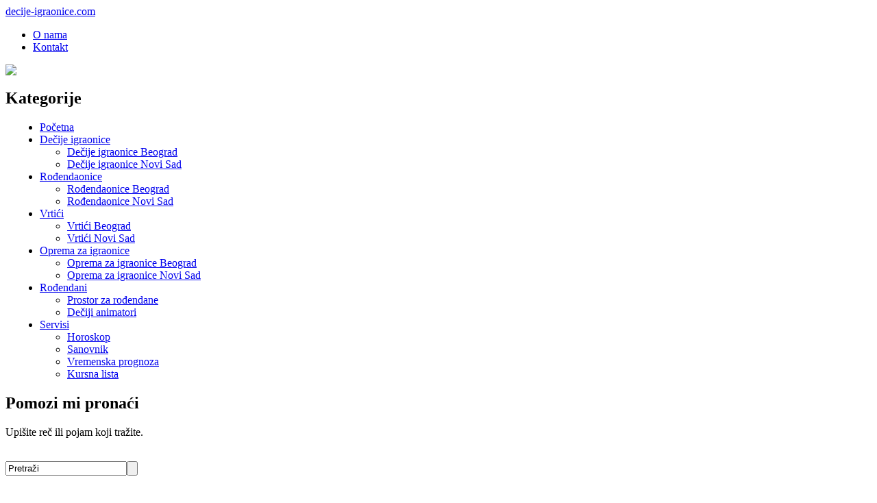

--- FILE ---
content_type: text/html
request_url: http://www.decije-igraonice.com/rodendaonice-beograd/rodjendaonica-mali-svet.html
body_size: 22831
content:
<!DOCTYPE html PUBLIC "-//W3C//DTD XHTML 1.0 Transitional//EN" "http://www.w3.org/TR/xhtml1/DTD/xhtml1-transitional.dtd">



<html xmlns="http://www.w3.org/1999/xhtml">



<head>



<meta http-equiv="Content-Type" content="text/html; charset=utf-8" />



<title>Rodjendaonica MALI SVET</title>



<META NAME="description" CONTENT="Rodjendaonica MALI SVET očekuje Vas na području opštine Rakovica u Beogradu...
">



<META NAME="keywords" CONTENT="rodjendaonica mali svet rakovica, decija rodjendaonica mali svet beograd">



<link href="/themes/default/images/style.css" rel="stylesheet" type="text/css" />



<script language="javascript" type="text/javascript" src="/themes/default/js/jquery-1.3.2.min.js"></script>



<script type="text/javascript"> 



var aPPath='/themes/default' ;

var aPPdir='/' ;

var MenjajSlicicu=function(){







}



</script>



 <script type="text/javascript">



 $("#loginname").focus(function(){



    // Select input field contents



	



	this.select();



});



 $("#passname").focus(function(){



    // Select input field contents



	



    this.select();



});



		  function Userlogin(){





	}



	function Loggin(){



	

	}



	 function KeyCheck(e)







{



  var KeyID = e.keyCode;



if(KeyID==13){Userlogin();}



  



}







function SortJump(value,mestoispred,mestoiza){



location.href = mestoispred+"/raspored/"+value+"/"+mestoiza ;



}



</script>



<script language="javascript"  type="text/javascript" src="/themes/default/js/tw-sack.js"></script>







 <link type="text/css" href="/themes/default/js/jquery.alerts.css" rel="stylesheet"  media="screen" />



<link rel="stylesheet" type="text/css" href="/themes/default/images/ddsmoothmenu.css" />



<script language="javascript" type="text/javascript" src="/themes/default/js/ddsmoothmenu.js"></script>



<script type="text/javascript">







 var ajax = new sack();



 var rec_upozorenje="Obaveštenje";



 var rec_upozorenje="Obaveštenje";



ddsmoothmenu.init({



	mainmenuid: "smoothmenu1", //menu DIV id



	orientation: 'h', //Horizontal or vertical menu: Set to "h" or "v"



	classname: 'ddsmoothmenu', //class added to menu's outer DIV



	//customtheme: ["#1c5a80", "#18374a"],



	contentsource: "markup" //"markup" or ["container_id", "path_to_menu_file"]



	



})



   function isValidEmail(email){



var pattern = new RegExp(/^(("[\w-\s]+")|([\w-]+(?:\.[\w-]+)*)|("[\w-\s]+")([\w-]+(?:\.[\w-]+)*))(@((?:[\w-]+\.)*\w[\w-]{0,66})\.([a-z]{2,6}(?:\.[a-z]{2})?)$)|(@\[?((25[0-5]\.|2[0-4][0-9]\.|1[0-9]{2}\.|[0-9]{1,2}\.))((25[0-5]|2[0-4][0-9]|1[0-9]{2}|[0-9]{1,2})\.){2}(25[0-5]|2[0-4][0-9]|1[0-9]{2}|[0-9]{1,2})\]?$)/i);



return pattern.test(email);







}



</script><script language="javascript" type="text/javascript" src="/themes/default/js/jquery.alerts.min.js"></script>















        <!--[if IE 6]>



  <link href="/themes/default/images/styleie6.css" rel="stylesheet" type="text/css" />

     <![endif]-->

</head>



<body>

<div id="header">
	<div id="logo"><a href="/">decije-igraonice.com</a></div>
    
     <div id="smoothmenu1" class="ddsmoothmenu" >       
		<ul>
		 <li> <a href="/onama.html">O nama</a></li>  <li> <a href="/kontakt.html">Kontakt</a></li>           </ul>
	</div>
</div>

<div id="container" align="">


  <div id="wrapper">

  	<img src="/themes/default/images/wrapper-top.png" align="top" />

<div id="content"><div id="left">

       	<div class="box"><h2>Kategorije</h2><link rel="stylesheet" type="text/css"  href="/themes/default/images/varticalmenu.css" />
<div  style="padding-left:10px;"> <ul id="varticalmenu"><li> <a href="/index.html">Početna</a></li> <li><a href="javascript:void(0)">Dečije igraonice</a><ul><li> <a href="/decije-igraonice-beograd/index.html">Dečije igraonice Beograd</a></li> <li> <a href="/decije-igraonice-novi-sad/index.html">Dečije igraonice Novi Sad</a></li> </ul> </li><li><a href="javascript:void(0)">Rođendaonice</a><ul><li> <a href="/rodendaonice-beograd/index.html">Rođendaonice Beograd</a></li> <li> <a href="/rodendaonice-novi-sad/index.html">Rođendaonice Novi Sad</a></li> </ul> </li><li><a href="javascript:void(0)">Vrtići</a><ul><li> <a href="/vrtici-beograd/index.html">Vrtići Beograd</a></li> <li> <a href="/vrtici-novi-sad/index.html">Vrtići Novi Sad</a></li> </ul> </li><li><a href="javascript:void(0)">Oprema za igraonice</a><ul><li> <a href="/oprema-za-igraonice-beograd/index.html">Oprema za igraonice Beograd</a></li> <li> <a href="/oprema-za-igraonice-novi-sad/index.html">Oprema za igraonice Novi Sad</a></li> </ul> </li><li><a href="javascript:void(0)">Rođendani</a><ul><li> <a href="/prostor-za-rodendane/index.html">Prostor za rođendane</a></li> <li> <a href="/deciji-animatori/index.html">Dečiji animatori</a></li> </ul> </li><li><a href="javascript:void(0)">Servisi</a><ul><li> <a href="/horoskop/index.html">Horoskop</a></li> <li> <a href="/sanovnik/index.html">Sanovnik</a></li> <li> <a href="/vremenska-prognoza/index.html">Vremenska prognoza</a></li> <li> <a href="/kursna-lista/index.html">Kursna lista</a></li> </ul> </li></ul> </div> </div>
  <script type="text/javascript" src="/themes/default/js/verticalmenu.js"></script>
<div class="box"><h2>Pomozi mi pronaći</h2><div class="boxin">
<p class="pretraga-portala">Upišite reč ili pojam koji tražite.</p>

<form class="form" method="post"  action="/pretraga/pretraga.html">

  <table width="100%" border="0" cellspacing="0" cellpadding="0">

                      <tr>

                        <td width="12%" height="55"><input name="f_pretaga" type="text" value="Pretraži"  id="searchtxt" onfocus="if (this.value == 'Pretraži') {this.value = '';}" onblur="if (this.value == '') {this.value = 'Pretraži';}"/></td>

                        <td width="88%"><input type="submit"  class="inputdugme-pretraga"  style="cursor:pointer" value=""/></td>
                      </tr> 
                    </table>

 

 </form>



</div></div>

 <script type="text/javascript">

 $("#searchtxt").focus(function(){

    // Select input field 

		this.select();

});

</script><div class="box"><h2>Preporuči prijatelju</h2> 
<div class="boxin"> <table border="0" cellspacing="0" cellpadding="0"  class="boxin-info">
  
        <tr>
    <td align="left"   colspan="2">Ime:<br style="clear:both" /><input name="mail_prijatelju_ime" id="mail_prijatelju_ime"  type="text"   />     </td>
  </tr>      <tr>
    <td align="left"   colspan="2">E-mail:<br style="clear:both" /><input name="mail_prijatelju_email" id="mail_prijatelju_email"  type="text"   />     </td>
  </tr>    <tr>
    <td align="left"   colspan="2" >Preporuka:<br style="clear:both" /><textarea name="mail_prijatelju_poruka" id="mail_prijatelju_poruka" cols="20" rows="5"></textarea> </td>
  </tr>  
   <tr>
    <td  colspan="2" align="left"><br style="clear:both" />Sigurnosni kod</td>
  </tr>
  <tr>
    <td width="102" align="left"><img src="/captcha/Captcha.php?mesto=poruciprijatelju" /></td><td width="185" align="left" style=" padding-left:10px;"><input name="capcha_mail_prijatelju" id="capcha_mail_prijatelju"  maxlength="5" type="text"   style="width:56px;"  /></td>
  </tr> 
     <tr>
    <td  colspan="2"><br style="clear:both" /><input type="button" value="Preporuči" name="Button" class="imputdugme"   onclick="ProveriCapchaza_PoruciPrijatelju()"><br style="clear:both" /></td>
  </tr> </table> </div></div><!-- box end-->
  

<script language="javascript">
var Capcha_Poruci_Prijatelju=false ;
var ProveriCapchaza_PoruciPrijatelju=function(){
 Capcha_Lista=$('#capcha_mail_prijatelju').val() ;
 var prijatelju_email=$('#mail_prijatelju_email').val() ;
 	if(!isValidEmail(prijatelju_email)){
	jAlert("Neispravna e-mail adresa");return ;
	}
	if(Capcha_Poruci_Prijatelju){ Prijavi_ma_za_poruci_prijatelju();return;}
	ajax = new sack();
    ajax.setVar("op",'proveri');
   ajax.setVar("mesto",'poruciprijatelju');
	ajax.setVar("captcha",Capcha_Lista);
	ajax.requestFile = "/captcha/check.php";
	ajax.method = "POST";
	ajax.onCompletion = Validate_za_poruci_prijatelju;
	ajax.runAJAX();

};
var Prijavi_ma_za_poruci_prijatelju=function(){
ajax = new sack();
    ajax.setVar("salji",'tacno');
	 ajax.setVar("fn_name",'prijatelju');
	  ajax.setVar("SEL_TEMES",'default');
	  ajax.setVar("jezik",'sr');
	  ajax.setVar("emailto",$('#mail_prijatelju_email').val());
	   ajax.setVar("fromname",$('#mail_prijatelju_ime').val());
	    ajax.setVar("poruka",$('#mail_prijatelju_poruka').val());
     ajax.requestFile = "/ajax/defajax.php";
	  ajax.method = "POST";
	 ajax.onCompletion = Zavrsena_slanje_prijatelju;
	ajax.runAJAX();
};
var Zavrsena_slanje_prijatelju=function (){
	 if (ajax.responseStatus){
	var em_poslati= ajax.responseXML.getElementsByTagName('email');
	var em_prij_slati=em_poslati[0].getAttribute('poslan');
	if(em_prij_slati!="ok"){
	jAlert("E-mail nije poslat molimo vas pokušajte kasnije");
	}else{jAlert("E-mail je poslat");};
	};
	};
var Validate_za_poruci_prijatelju=function(){


	 if (ajax.responseStatus){
	var em_lista= ajax.responseXML.getElementsByTagName('lista')[0].getAttribute('vrednost');
	
	if(em_lista=="1"){
	Capcha_Poruci_Prijatelju=true ;
	 Prijavi_ma_za_poruci_prijatelju();
	 return;
	};
	Capcha_Poruci_Prijatelju=false ;
	jAlert("Sigurnosni kod nije ispravan")
	};
};
</script><div class="box"><h2>Prijavite se na mailing listu</h2> <div  class="boxin"><p class="boxin-info">Kako bi redovno dobijali informacije o novim akcijama, popustima i obaveštenja o novim modelima iz naše ponude, prijavite se na mailing listu.</p><p  class="sig-kod">Sigurnosni kod :

<table border="0" cellspacing="0" cellpadding="0">
  <tr>
    <td align="left">&nbsp;<img src="/captcha/Captcha.php?mesto=emaillistu" /><br style="clear:both" /></td><td align="left" style=" padding-left:10px;">&nbsp;<input name="capcha_lista" id="capcha_lista"      maxlength="5" type="text"   style="width:56px;"/></td>
  </tr>
  
</table>
  <br style="clear:both" />
  <input name="listamail" id="listamail" type="text"  value="Unesite Vaš e-mail"   />
  
  <input type="button" value="Prijavi me"  class="imputdugme"   onclick="ProveriCapchaza_email_listu()"/>
<br style="clear:both" /></p></div> </div><script language="javascript">
$("#listamail").focus(function(){
    // Select input field contents
	this.focus();
    this.select();
});
var Capcha_email_liste=false ;
function ProveriCapchaza_email_listu(){
	email=document.getElementById('listamail').value ;
    Capcha_Lista=document.getElementById('capcha_lista').value ;
	if(!isValidEmail(email)){return ;}
	if(email==''  ){return ;}
	if(Capcha_email_liste){ Prijavi_ma_za_email_listu();return;}
		ajax = new sack();
    ajax.setVar("op",'proveri');
   ajax.setVar("mesto",'emaillistu');
	ajax.setVar("captcha",Capcha_Lista);
	ajax.requestFile = "/captcha/check.php";
	ajax.method = "POST";
	ajax.onCompletion = Validate_za_email_listu;
	ajax.runAJAX();
	}
	function Validate_za_email_listu(){
	
	 if (ajax.responseStatus){
	var em_lista= ajax.responseXML.getElementsByTagName('lista')[0].getAttribute('vrednost');//
	
	if(em_lista=="1"){
	Capcha_email_liste=true ;
	 Prijavi_ma_za_email_listu();
	 return;
	}
	Capcha_email_liste=false ;
	jAlert("Sigurnosni kod nije ispravan")
	}
	}
  function Prijavi_ma_za_email_listu(){
	email=document.getElementById('listamail').value ;

	if(!isValidEmail(email)){return ;}
	if(email==''  ){return ;}
	ajax = new sack();
    ajax.setVar("op",'salji');
   ajax.setVar("obj",'email');
	ajax.setVar("email", email);
	
	ajax.requestFile = "/ajax/em_lista.php";
	ajax.method = "POST";
	ajax.onCompletion = Zavrsena_prijava_za_email_listu;
	ajax.runAJAX();
	}
	
	function Zavrsena_prijava_za_email_listu(){
	 if (ajax.responseStatus){
	var em_lista= ajax.responseXML.getElementsByTagName('emlista')[0].getAttribute('lista');//
	
	if(em_lista!="0"){
	jAlert("Prijavljeni ste u našu mailing listu");
	}
	}
	}
</script><div class="box"><h2>Popularni tagovi</h2><div class="boxin"> <p class="boxin-desc"> <span>rodjendaonica mali svet rakovica</span>   decija rodjendaonica mali svet beograd </p></div></div> <div class="box"><h2>Saradnja sa nama</h2>
	<div class="boxin">
<a href="http://www.navidiku.rs/firme/decija-igraonice-beograd" target="_blank">Decije igraonice</a> <br>  <a href="http://www.navidiku.rs/firme/vrtici-beograd" target="_blank">Vrtici Beograd</a> <br>  <a href="http://www.navidiku.rs/firme/oprema-za-decije-igraonice-beograd" target="_blank">Oprema za decije igraonice</a> <br> <a href="http://oglasi.cc/kategorija/za-decu/cuvanje-dece/" target="_blank">Čuvanje dece - oglasi</a>
  <br/>   <a href="http://www.teambuilding-srbija.com" target="_blank">Teambuilding Srbija</a></div></div><!-- box end-->

            </div>

              

<!-- left end-->



            <div id="right">

            

            

                   <script language="javascript" type="text/javascript" src="/js/jquery.lightbox-0.5.js"></script>

 <link rel="stylesheet" type="text/css" href="/css/jquery.lightbox-0.5.css" media="screen" /> 
	<p class="category-description">Rodjendaonica MALI SVET</p><a href="http://www.navidiku.rs/firme/decija-igraonice-beograd"  target="_blank"><img src="/logo/logo.jpg?1440929124" width="656" height="100" /></a>    <div id="location">
                            <p><strong>Rođendaonice &gt; </strong><a href="/rodendaonice-beograd/index.html"><strong> Rođendaonice Beograd</strong></a> <strong> &gt; Rodjendaonica MALI SVET  </strong></p>
</div>

	  <div class="content-text">
               		<div class="content-box post">
               		  <h1><a href="http://www.decije-igraonice.com/rodendaonice-beograd/rodjendaonica-mali-svet.html">Rodjendaonica MALI SVET</a></h1>
                      <div id="share">
                        <div id="share-options">
                        <div>Objavi na: </div>
                       		<div><a href="javascript:void(facebook=window.open('http://www.facebook.com/sharer.php?u='+encodeURIComponent('http://www.decije-igraonice.com/rodendaonice-beograd/rodjendaonica-mali-svet.html'), 'Facebook'));facebook.focus();"><img src="/themes/default/images/share-fb.png" /></a></div>
                            <div><a href="javascript:void(twitter=window.open('http://twitter.com/home/?status='+encodeURIComponent('http://www.decije-igraonice.com/rodendaonice-beograd/rodjendaonica-mali-svet.html'), 'Twitter'));twitter.focus();"><img src="/themes/default/images/share-twitter.png" /></a></div>
                        </div>
                        </div>
                      <div class="clear"></div>
                      <p><p><a href="http://www.navidiku.rs/firme/rodjendaonice-beograd/rodjendaonica-mali-svet">Rodjendaonica MALI SVET</a> nalazi se na teritoriji op&scaron;tine Rakovica u Beogradu. Zanimljivo zdanje ove dečije rođendaonice idealno je za najuzbudljivije proslave dečijih rođendana. Ukoliko želite da Va&scaron;e dete iznenadite i priredite mu nezaboravan rođendan na pravom ste mestu.<br />&nbsp;</p><p>Kreativno uređen Mali Svet na Vidikovcu učiniće da Va&scaron;e dete i njegovi drugari jednostavnu uživaju, ali i da Vi i Va&scaron;i gosti provedete prijatne trenutke. Svi termini i organizacija rođendana u skladu je sa va&scaron;im zahtevima i planovima.<br />&nbsp;</p><p>Deci je na raspolaganju zanimljiv sadržaj za igru poput 3D lavirinta za male avanturiste, posebnog kutka za devojčice, karaoka i dečije diskoteke za ne&scaron;to stariji uzrast dece. Dovedite svoje dete na rođendansku zabavu iz snova.<br />&nbsp;</p><div><strong>Adresa:</strong> Patrijarha Joanikija 13c</div><div><strong>Telefon:</strong> 060/3555 071<br />&nbsp;</div><div>&nbsp;</div><div><div>Slične teme iz kategorije <a href="http://www.decije-igraonice.com/rodendaonice-beograd/index.html"><strong>Rođendaonice Beograd</strong></a></div><div>Ako želite da se vratite na početnu stranicu <a href="http://www.decije-igraonice.com/"><strong>decije igraonice</strong></a></div></div></p>
                      <p class="date artikli">27 Avgust 2016 |  14:44</p>
                      <div class="clear"></div>
                    </div><!-- content-box end-->
                    
                    <div id="recent-articles">
                        <div id="most-recent">
                            <p>Najnoviji tekstovi</p>
                            <ul>
                            <li><a href="/rodendaonice-beograd/rodjendaonica-mali-svet.html">Rodjendaonica MALI SVET</a></li>
							<li><a href="/rodendaonice-beograd/lollipop-rodjendaonica.html">Lollipop Rodjendaonica</a></li>
							<li><a href="/rodendaonice-beograd/rodjendaonica-kinder-garden.html">Rođendaonica Kinder Garden</a></li>
							<li><a href="/rodendaonice-beograd/rodjendaonica-mouse-house.html">Rodjendaonica Mouse house</a></li>
							<li><a href="/rodendaonice-beograd/decija-rodjendaonica-pumba.html">Dečija rođendaonica Pumba</a></li>
							 </ul>
                        </div>
                        
                        <div id="similar">
                            <p>Slični tekstovi</p>
                            <ul>
                            	<li><a href="/rodendaonice-beograd/lollipop-rodjendaonica.html">Lollipop Rodjendaonica</a></li>
							<li><a href="/rodendaonice-beograd/rodjendaonica-kinder-garden.html">Rođendaonica Kinder Garden</a></li>
							<li><a href="/rodendaonice-beograd/rodjendaonica-mouse-house.html">Rodjendaonica Mouse house</a></li>
							<li><a href="/rodendaonice-beograd/decija-rodjendaonica-pumba.html">Dečija rođendaonica Pumba</a></li>
							<li><a href="/decije-igraonice-beograd/decija-igraonica-klub-drustva-slavija.html">Dečija igraonica Klub Društva Slavija</a></li>
							                            </ul>
                        </div>
                        <div class="clear"></div>
                     </div><!-- recent-articles end-->
                          <div id="send-to-friend">
                          	<p>Preporuči prijatelju ovaj tekst</p>
                            <form>
                          <label>
                        <input value="Vaše ime" name="vime" id="vime" onfocus="if (this.value == 'Vaše ime') {this.value = '';}" onblur="if (this.value == '') {this.value = 'Vaše ime';}" /> 
                            </label>
                            <label>
                            <input value="Vaš e-mail" name="vemail" id="vemail" onfocus="if (this.value == 'Vaš e-mail') {this.value = '';}" onblur="if (this.value == '') {this.value = 'Vaš e-mail';}" /> 
                            </label>
                            <label>
                            <input value="E-mail prijatelja" name="vpemail" id="vpemail" onfocus="if (this.value == 'E-mail prijatelja') {this.value = '';}" onblur="if (this.value == '') {this.value = 'E-mail prijatelja';}" /> 
                            </label>
                            <label>
                            <input value="Sigurnosni kod" name="vcapcha" id="vcapcha" onfocus="if (this.value == 'Sigurnosni kod') {this.value = '';}" onblur="if (this.value == '') {this.value = 'Sigurnosni kod';}" /> 
                            </label>
                            <img src="/captcha/Captcha.php?mesto=sasajta" width="80" height="20" />
               <input type="button"  class="inputdugme-prijatelj"  style="cursor:pointer"  onclick="ProveriPCapchaza_email_listu()" />
                          </form>  
                          </div>
                                 
       </div><!-- content-text end-->
     
<script type="text/javascript"> 

var aPPdir='/' ;
var Capcha_pemail_liste=false ;
function ProveriPCapchaza_email_listu(){
	var email=document.getElementById('vemail').value ;
	var pemail=document.getElementById('vpemail').value ;
    Capcha_Lista=document.getElementById('vcapcha').value ;
	if(!isValidEmail(email)){return ;}
	if(!isValidEmail(pemail)){return ;}
	if(email==''  ){return ;}
	if(pemail==''  ){return ;}
	if(Capcha_pemail_liste){ PPrijavi_ma_za_email_listu();return;}
		ajax = new sack();
    ajax.setVar("op",'proveri');
   ajax.setVar("mesto",'sasajta');
	ajax.setVar("captcha",Capcha_Lista);
	ajax.requestFile = "/captcha/check.php";
	ajax.method = "POST";
	ajax.onCompletion = PValidate_za_email_listu;
	ajax.runAJAX();
	}
	function PValidate_za_email_listu(){
	
	 if (ajax.responseStatus){
	var em_lista= ajax.responseXML.getElementsByTagName('lista')[0].getAttribute('vrednost');//
	
	if(em_lista=="1"){
	Capcha_pemail_liste=true ;
	 PPrijavi_ma_za_email_listu();
	 return;
	}
	Capcha_pemail_liste=false ;
	jAlert("Sigurnosni kod nije ispravan")
	}
	}
	function PPrijavi_ma_za_email_listu(){
		var email=document.getElementById('vemail').value ;
	var pemail=document.getElementById('vpemail').value ;

	if(!isValidEmail(email)){return ;}
	if(!isValidEmail(pemail)){return ;}
	if(email==''  ){return ;}
	if(pemail==''  ){return ;}
	if(document.getElementById('vime').value==''  ){return ;}
	ajax = new sack();
    ajax.setVar("op",'salji');
   ajax.setVar("obj",'pemail');
	ajax.setVar("email", email);
	ajax.setVar("pemail", pemail);
	ajax.setVar("domain",'http:///www.decije-igraonice.com//rodendaonice-beograd/rodjendaonica-mali-svet.html');
	ajax.setVar("vime", document.getElementById('vime').value );
	ajax.requestFile = "/ajax/em_lista.php";
	ajax.method = "POST";
	ajax.onCompletion = PZavrsena_prijava_za_email_listu;
	ajax.runAJAX();
	}
	function PZavrsena_prijava_za_email_listu(){
	 if (ajax.responseStatus){
	var em_lista= ajax.responseXML.getElementsByTagName('emlista')[0].getAttribute('lista');//
	
	if(em_lista!="0"){
	jAlert("Hvala \n email vašem prijatelju je poslat");
	}
	}
	}
</script>


            

                

              

               

            </div><!-- right end-->

            

  </div><!-- content end-->

  <img src="/themes/default/images/wrapper-bottom.png" width="916" height="13" align="absbottom" class="clear" />  	</div>

<!-- wrapper end-->

<div id="footer">

  <ul class="footer-categories">

    <li><a href="http://www.decije-igraonice.com/linkovi.html">Linkovi</a>

    <li><a href="http://www.decije-igraonice.com/kontakt.html">Kontakt</a></li>
    

  </ul>

</div>

<div class="clear"></div>

</div>

</body>

</html>

--- FILE ---
content_type: text/html
request_url: http://www.decije-igraonice.com/captcha/Captcha.php?mesto=poruciprijatelju
body_size: 1977
content:
���� JFIF      �� >CREATOR: gd-jpeg v1.0 (using IJG JPEG v62), default quality
�� C 		
 $.' ",#(7),01444'9=82<.342�� C			2!!22222222222222222222222222222222222222222222222222��   P" ��           	
�� �   } !1AQa"q2���#B��R��$3br�	
%&'()*456789:CDEFGHIJSTUVWXYZcdefghijstuvwxyz���������������������������������������������������������������������������        	
�� �  w !1AQaq"2�B����	#3R�br�
$4�%�&'()*56789:CDEFGHIJSTUVWXYZcdefghijstuvwxyz��������������������������������������������������������������������������   ? �������^ %��'(z� ��q��T�*��0�V[G�:K�pr��S9�wN@�b[EH��"a��ny$�O�UI#S�*��s�i�5��k���y|�Bs�!�`�v�rJ�ľk�]�ݵ�9e��h1�� ���,GQ�i��3������10rw1����� T}܂y[?M��h�t66��M�퀣;ZƤ���	���ޣ�@��x�Q� �b��Zlb��˶�'/�l��fs��� 2>rT)����=�b9�I����m/���H�H��U��[GDY��!��2W�� ����\��d���p�;A;�������k�>!�,���� e�.�H�!!b�A8l���;x��jXkrk�[�b������2KL@<�@�.z`/˚j�^�K.���e���� z����5��47RJ�4(�<�
9A�����*�z���=��`?��>n1� ���s�j�-m�|}k�Z[߾��y��$p�o�����( 0۞�)Ξ��� i����sYܵ��Xy!���������I
�N��`eJ
i����� 7� �lh���kh��3eU)ݜd��S��x9%���u��Y���6�ʢ��!�8=K�v�*��H���؍) 4�[j��#� ���'�䏙>�ʤv�HB;4a�v��I����/��Tjp���&��Y��B�Y�8\M�䑷�{�������ծȑ���T�� 6H ���ZW=��1�]��@��	8�$UK�w��#�QC)P���2z���z� ���a�\_����EX��H��?ww�2��� dVm��SX�������e���d��HF*����<�ݱ�L�իF�L�l�Y��$q�\�A�Q�1�	!GV`��H$gޡӃ\�ht��b)�Uc7̭׶�%�c���֟mqt��{�澒��1`H($��$Dec���95�o�jJ���mkv��{{��B�ۈ!� �$��'��̶��1vA!;�$�O�)'U��dP�42FRC&2(T���	�1�;�����l|?m��Mo�n#�6��[lE�� ����Kd�S��VvwRç�G���YK9 Υw��I ���� ����i��:{G*1���	A�hĐ'$�}�a��Wv���T��dRQI��d��q�O<�SMF+dg:�g~i73����Z�Ē���7.���\0^99b���An�a#b(`�����9��|��05y���\�9Y!�#���9����n���R��6��p8zwb@�ڨ���Resource id #2

--- FILE ---
content_type: text/html
request_url: http://www.decije-igraonice.com/captcha/Captcha.php?mesto=emaillistu
body_size: 1975
content:
���� JFIF      �� >CREATOR: gd-jpeg v1.0 (using IJG JPEG v62), default quality
�� C 		
 $.' ",#(7),01444'9=82<.342�� C			2!!22222222222222222222222222222222222222222222222222��   P" ��           	
�� �   } !1AQa"q2���#B��R��$3br�	
%&'()*456789:CDEFGHIJSTUVWXYZcdefghijstuvwxyz���������������������������������������������������������������������������        	
�� �  w !1AQaq"2�B����	#3R�br�
$4�%�&'()*56789:CDEFGHIJSTUVWXYZcdefghijstuvwxyz��������������������������������������������������������������������������   ? �����r���T�2�Π9�����u�{�͝���|�=�1:�� l�<�	�^����$��i�;`�au��v�*c*�s��=A���Ge��_j�π\H#��"��W���M�\�A�J+vOl/�p,�a�6�H�QpT�_�H�z��^��(�4r����M��I ��<�'�#�� �hװ��m
L�6�\Db<N��A�#�rA<�V�q>��=M��k<����2�ܹ�6[!}��8�b7���?��|���$��6�%n��z'�qo)����!�#�wao���|�d:����]��$�˔�0�猅��C����%���C�6��+���aet�< <�rH��}��`�V�Z����s�j�x��;X�H���Y�}��G�q������m٘,���4U���ut���}���ِD���60����䞧'�2z�����ΒQ8UbC �������=��#��k�jZ�Z[�ښLL����7lo��B��30��j����A�j��)�aj VV`�"�����Ӑzup��N#/��M��;|�տNu���G�V�����&	�Q�q�5-�[1"���L��n`��\�x�N��Um�E,F-�v�bS��CNG<Ђ���1��)#��$������t��!��%�����?+Kd b	;I*7�����d-'���C�d�`A�� ��y�a�#r�xLȪ�~�1��#����V��q��i�T#�k�m!Li�#�� P�v�����;׍���[� ˻,�����8Ψ���|:�x:t�."I� �f?0`����]��8濙,���GU�~H��?_S���h/f����J��c�1#$�F{�j�Nd��c1iʤ�N�����u{)\�cN�jP��)7�L��ś��Ϲ��Q��c�ިG�t������&��%�4�� �l�����/�){�FH���ģ�^|I���b>�AZ�����wyS;G"�$0(���=z����^�Q�W��f������˿�4˻K7����lQ��*1���ۀ���pO��i�m���ie2D��*�0�P��c>��XKx�n.��ݲeۂF�����<���1^8����Kl�1N���x�=s�T��ȉ֩5iI�{����XY9V�;��-�|����'��g8�7l`!_*ТCuk�^0T��6�������rGJn�4������")6!_��ˌd`���֮ZC{��X��n���W<�~��� �����Resource id #2

--- FILE ---
content_type: text/html
request_url: http://www.decije-igraonice.com/captcha/Captcha.php?mesto=sasajta
body_size: 1960
content:
���� JFIF      �� >CREATOR: gd-jpeg v1.0 (using IJG JPEG v62), default quality
�� C 		
 $.' ",#(7),01444'9=82<.342�� C			2!!22222222222222222222222222222222222222222222222222��   P" ��           	
�� �   } !1AQa"q2���#B��R��$3br�	
%&'()*456789:CDEFGHIJSTUVWXYZcdefghijstuvwxyz���������������������������������������������������������������������������        	
�� �  w !1AQaq"2�B����	#3R�br�
$4�%�&'()*56789:CDEFGHIJSTUVWXYZcdefghijstuvwxyz��������������������������������������������������������������������������   ? �	cs��%m�M�;�J��H�� ��g��9�2'UT�`]�'��������K;���!$��X��eu�q�����<S.�^(��h�]���)��9�wdȤdph�^V�.7=�ءU�ʅm���9S�s��0��k���O�\�Ĥ����' ��8�8���V�"�Ư�lⱶY�1ud�g�z�#|�%����;	$Ǫ�nu_���4�Ԓ����EF��YԀABTFv�9!Fb�}N8
r�jz5{�mZ�[$���ꕛ=&�2E-�waaTrz�z��}3T^3,���Q���K#�  Fv�1��2k���u�N�H`���Z��u>H�p9f8¨���A쵝GV����;?�ܳ{U�I���f-�&� ����g�(U�M�&�]8N�Ɠ_4���j�WvF��O���r��V8$7S��s��=rEY1ٳ������J�U?{<d��# `���k��35��,���t�2\n��U�a"�w�7g6,u�b�q{oy�]�;-��c���dl%2ܨ���Q9r�O	8R���/�]�m{�;�Gkq�� �� �U�X�r8�#�jSBWPb�(+J����R��eb����x�Q ���!��v]��l�^pr>P �'"\Ou{+�<��'ޏ!��č��n=�\�9I����ų3�f
�1ȣ v�p@O8 s#�[^�п�DA��a���߂�MQԤ��[���v��]�����y� @08�[[B�$��x�H!�yk ߷�q����v�����ă��t3[³��� X��k�nU���
 >��bhf��e���m��n�Fb����=�u��+��p���+$�0���R~�55��<�K9��M�O>������.�;�͜�曧jwW]��o%�Q?��/�v���B�r�#h9�Y�m2\�Mz���y,R4JOb���d� ��5�}�YG��m�%b,���R�d��t����C���H�J˹#Q������#�KYm7���~I/D����z���"0L�&7��ô��Hi �Ŏ2NFii�e����u�f�I]�Ib\���a��FI��pEXX���|Ѥ���Vm���>���]E��u�E`D��P`���CB�S�DʽYG�Rmv��;KϳX�.%�n/#��A�@9`C��xbQt���D�Y���E8�6�B@���-�H,n'�m��$�N�\�$���㧷&��(��Y��ۤ���K���zt:U��Resource id #2